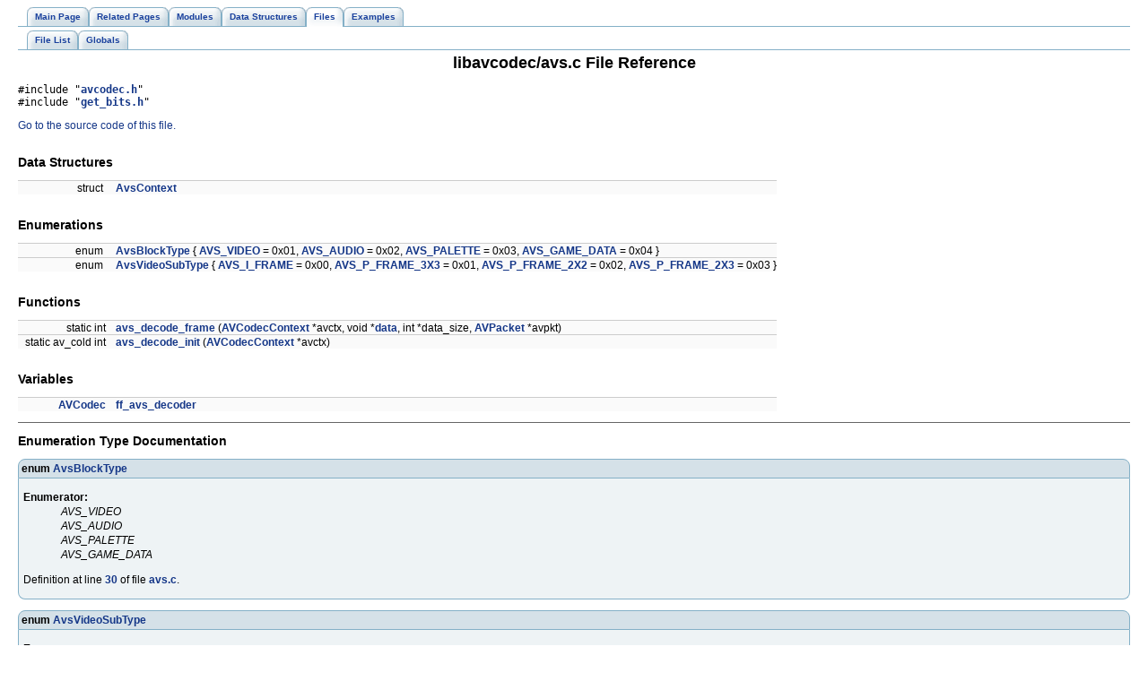

--- FILE ---
content_type: text/html
request_url: https://ffmpeg.org/doxygen/0.7/libavcodec_2avs_8c.html
body_size: 2756
content:
<!DOCTYPE HTML PUBLIC "-//W3C//DTD HTML 4.01 Transitional//EN">
<html><head><meta http-equiv="Content-Type" content="text/html;charset=UTF-8">
<title>FFmpeg: libavcodec/avs.c File Reference</title>
<link href="tabs.css" rel="stylesheet" type="text/css">
<link href="doxygen.css" rel="stylesheet" type="text/css">
</head><body>
<!-- Generated by Doxygen 1.5.8 -->
<div class="navigation" id="top">
  <div class="tabs">
    <ul>
      <li><a href="index.html"><span>Main&nbsp;Page</span></a></li>
      <li><a href="pages.html"><span>Related&nbsp;Pages</span></a></li>
      <li><a href="modules.html"><span>Modules</span></a></li>
      <li><a href="annotated.html"><span>Data&nbsp;Structures</span></a></li>
      <li class="current"><a href="files.html"><span>Files</span></a></li>
      <li><a href="examples.html"><span>Examples</span></a></li>
    </ul>
  </div>
  <div class="tabs">
    <ul>
      <li><a href="files.html"><span>File&nbsp;List</span></a></li>
      <li><a href="globals.html"><span>Globals</span></a></li>
    </ul>
  </div>
</div>
<div class="contents">
<h1>libavcodec/avs.c File Reference</h1><code>#include &quot;<a class="el" href="libavcodec_2avcodec_8h-source.html">avcodec.h</a>&quot;</code><br>
<code>#include &quot;<a class="el" href="get__bits_8h-source.html">get_bits.h</a>&quot;</code><br>

<p>
<a href="libavcodec_2avs_8c-source.html">Go to the source code of this file.</a><table border="0" cellpadding="0" cellspacing="0">
<tr><td></td></tr>
<tr><td colspan="2"><br><h2>Data Structures</h2></td></tr>
<tr><td class="memItemLeft" nowrap align="right" valign="top">struct &nbsp;</td><td class="memItemRight" valign="bottom"><a class="el" href="structAvsContext.html">AvsContext</a></td></tr>

<tr><td colspan="2"><br><h2>Enumerations</h2></td></tr>
<tr><td class="memItemLeft" nowrap align="right" valign="top">enum &nbsp;</td><td class="memItemRight" valign="bottom"><a class="el" href="libavcodec_2avs_8c.html#0f42b1712a8ff447031d94117c0be14a">AvsBlockType</a> { <a class="el" href="libavcodec_2avs_8c.html#0f42b1712a8ff447031d94117c0be14af23a647bd3026ee8b37899e719592e03">AVS_VIDEO</a> =  0x01, 
<a class="el" href="libavcodec_2avs_8c.html#0f42b1712a8ff447031d94117c0be14a8734d600108e804480cc3cf98308d2e0">AVS_AUDIO</a> =  0x02, 
<a class="el" href="libavcodec_2avs_8c.html#0f42b1712a8ff447031d94117c0be14a73fadd16c3aaaa53215ec2c428db8c8f">AVS_PALETTE</a> =  0x03, 
<a class="el" href="libavcodec_2avs_8c.html#0f42b1712a8ff447031d94117c0be14adc5023bd8b298be8d040b9e781a896b6">AVS_GAME_DATA</a> =  0x04
 }</td></tr>

<tr><td class="memItemLeft" nowrap align="right" valign="top">enum &nbsp;</td><td class="memItemRight" valign="bottom"><a class="el" href="libavcodec_2avs_8c.html#486f6178c278006632a3ba3a7b798168">AvsVideoSubType</a> { <a class="el" href="libavcodec_2avs_8c.html#486f6178c278006632a3ba3a7b798168a759b61d9966b0997aa6dc83fcd56c52">AVS_I_FRAME</a> =  0x00, 
<a class="el" href="libavcodec_2avs_8c.html#486f6178c278006632a3ba3a7b798168c2e5fca10e6e932a708d8ae6cc95f382">AVS_P_FRAME_3X3</a> =  0x01, 
<a class="el" href="libavcodec_2avs_8c.html#486f6178c278006632a3ba3a7b7981684d438a65b744758b3c08afec2432682b">AVS_P_FRAME_2X2</a> =  0x02, 
<a class="el" href="libavcodec_2avs_8c.html#486f6178c278006632a3ba3a7b798168ec831237b12d800b249c446b610d709a">AVS_P_FRAME_2X3</a> =  0x03
 }</td></tr>

<tr><td colspan="2"><br><h2>Functions</h2></td></tr>
<tr><td class="memItemLeft" nowrap align="right" valign="top">static int&nbsp;</td><td class="memItemRight" valign="bottom"><a class="el" href="libavcodec_2avs_8c.html#c808046d4089f5314a6d7c6530201c34">avs_decode_frame</a> (<a class="el" href="structAVCodecContext.html">AVCodecContext</a> *avctx, void *<a class="el" href="mxf_8c.html#084824fc871e38157790c99ae1240842">data</a>, int *data_size, <a class="el" href="structAVPacket.html">AVPacket</a> *avpkt)</td></tr>

<tr><td class="memItemLeft" nowrap align="right" valign="top">static av_cold int&nbsp;</td><td class="memItemRight" valign="bottom"><a class="el" href="libavcodec_2avs_8c.html#27c4769aff62bbba7d1cf31023dd8e93">avs_decode_init</a> (<a class="el" href="structAVCodecContext.html">AVCodecContext</a> *avctx)</td></tr>

<tr><td colspan="2"><br><h2>Variables</h2></td></tr>
<tr><td class="memItemLeft" nowrap align="right" valign="top"><a class="el" href="structAVCodec.html">AVCodec</a>&nbsp;</td><td class="memItemRight" valign="bottom"><a class="el" href="libavcodec_2avs_8c.html#8ee98bc288e90336c84e3f9afb08b4d3">ff_avs_decoder</a></td></tr>

</table>
<hr><h2>Enumeration Type Documentation</h2>
<a class="anchor" name="0f42b1712a8ff447031d94117c0be14a"></a><!-- doxytag: member="avs.c::AvsBlockType" ref="0f42b1712a8ff447031d94117c0be14a" args="" -->
<div class="memitem">
<div class="memproto">
      <table class="memname">
        <tr>
          <td class="memname">enum <a class="el" href="libavcodec_2avs_8c.html#0f42b1712a8ff447031d94117c0be14a">AvsBlockType</a>          </td>
        </tr>
      </table>
</div>
<div class="memdoc">

<p>
<dl compact><dt><b>Enumerator: </b></dt><dd>
<table border="0" cellspacing="2" cellpadding="0">
<tr><td valign="top"><em><a class="anchor" name="0f42b1712a8ff447031d94117c0be14af23a647bd3026ee8b37899e719592e03"></a><!-- doxytag: member="AVS_VIDEO" ref="0f42b1712a8ff447031d94117c0be14af23a647bd3026ee8b37899e719592e03" args="" -->AVS_VIDEO</em>&nbsp;</td><td>
</td></tr>
<tr><td valign="top"><em><a class="anchor" name="0f42b1712a8ff447031d94117c0be14a8734d600108e804480cc3cf98308d2e0"></a><!-- doxytag: member="AVS_AUDIO" ref="0f42b1712a8ff447031d94117c0be14a8734d600108e804480cc3cf98308d2e0" args="" -->AVS_AUDIO</em>&nbsp;</td><td>
</td></tr>
<tr><td valign="top"><em><a class="anchor" name="0f42b1712a8ff447031d94117c0be14a73fadd16c3aaaa53215ec2c428db8c8f"></a><!-- doxytag: member="AVS_PALETTE" ref="0f42b1712a8ff447031d94117c0be14a73fadd16c3aaaa53215ec2c428db8c8f" args="" -->AVS_PALETTE</em>&nbsp;</td><td>
</td></tr>
<tr><td valign="top"><em><a class="anchor" name="0f42b1712a8ff447031d94117c0be14adc5023bd8b298be8d040b9e781a896b6"></a><!-- doxytag: member="AVS_GAME_DATA" ref="0f42b1712a8ff447031d94117c0be14adc5023bd8b298be8d040b9e781a896b6" args="" -->AVS_GAME_DATA</em>&nbsp;</td><td>
</td></tr>
</table>
</dl>

<p>Definition at line <a class="el" href="libavcodec_2avs_8c-source.html#l00030">30</a> of file <a class="el" href="libavcodec_2avs_8c-source.html">avs.c</a>.</p>

</div>
</div><p>
<a class="anchor" name="486f6178c278006632a3ba3a7b798168"></a><!-- doxytag: member="avs.c::AvsVideoSubType" ref="486f6178c278006632a3ba3a7b798168" args="" -->
<div class="memitem">
<div class="memproto">
      <table class="memname">
        <tr>
          <td class="memname">enum <a class="el" href="libavcodec_2avs_8c.html#486f6178c278006632a3ba3a7b798168">AvsVideoSubType</a>          </td>
        </tr>
      </table>
</div>
<div class="memdoc">

<p>
<dl compact><dt><b>Enumerator: </b></dt><dd>
<table border="0" cellspacing="2" cellpadding="0">
<tr><td valign="top"><em><a class="anchor" name="486f6178c278006632a3ba3a7b798168a759b61d9966b0997aa6dc83fcd56c52"></a><!-- doxytag: member="AVS_I_FRAME" ref="486f6178c278006632a3ba3a7b798168a759b61d9966b0997aa6dc83fcd56c52" args="" -->AVS_I_FRAME</em>&nbsp;</td><td>
</td></tr>
<tr><td valign="top"><em><a class="anchor" name="486f6178c278006632a3ba3a7b798168c2e5fca10e6e932a708d8ae6cc95f382"></a><!-- doxytag: member="AVS_P_FRAME_3X3" ref="486f6178c278006632a3ba3a7b798168c2e5fca10e6e932a708d8ae6cc95f382" args="" -->AVS_P_FRAME_3X3</em>&nbsp;</td><td>
</td></tr>
<tr><td valign="top"><em><a class="anchor" name="486f6178c278006632a3ba3a7b7981684d438a65b744758b3c08afec2432682b"></a><!-- doxytag: member="AVS_P_FRAME_2X2" ref="486f6178c278006632a3ba3a7b7981684d438a65b744758b3c08afec2432682b" args="" -->AVS_P_FRAME_2X2</em>&nbsp;</td><td>
</td></tr>
<tr><td valign="top"><em><a class="anchor" name="486f6178c278006632a3ba3a7b798168ec831237b12d800b249c446b610d709a"></a><!-- doxytag: member="AVS_P_FRAME_2X3" ref="486f6178c278006632a3ba3a7b798168ec831237b12d800b249c446b610d709a" args="" -->AVS_P_FRAME_2X3</em>&nbsp;</td><td>
</td></tr>
</table>
</dl>

<p>Definition at line <a class="el" href="libavcodec_2avs_8c-source.html#l00037">37</a> of file <a class="el" href="libavcodec_2avs_8c-source.html">avs.c</a>.</p>

</div>
</div><p>
<hr><h2>Function Documentation</h2>
<a class="anchor" name="c808046d4089f5314a6d7c6530201c34"></a><!-- doxytag: member="avs.c::avs_decode_frame" ref="c808046d4089f5314a6d7c6530201c34" args="(AVCodecContext *avctx, void *data, int *data_size, AVPacket *avpkt)" -->
<div class="memitem">
<div class="memproto">
      <table class="memname">
        <tr>
          <td class="memname">static int avs_decode_frame           </td>
          <td>(</td>
          <td class="paramtype"><a class="el" href="structAVCodecContext.html">AVCodecContext</a> *&nbsp;</td>
          <td class="paramname"> <em>avctx</em>, </td>
        </tr>
        <tr>
          <td class="paramkey"></td>
          <td></td>
          <td class="paramtype">void *&nbsp;</td>
          <td class="paramname"> <em>data</em>, </td>
        </tr>
        <tr>
          <td class="paramkey"></td>
          <td></td>
          <td class="paramtype">int *&nbsp;</td>
          <td class="paramname"> <em>data_size</em>, </td>
        </tr>
        <tr>
          <td class="paramkey"></td>
          <td></td>
          <td class="paramtype"><a class="el" href="structAVPacket.html">AVPacket</a> *&nbsp;</td>
          <td class="paramname"> <em>avpkt</em></td><td>&nbsp;</td>
        </tr>
        <tr>
          <td></td>
          <td>)</td>
          <td></td><td></td><td><code> [static]</code></td>
        </tr>
      </table>
</div>
<div class="memdoc">

<p>

<p>Definition at line <a class="el" href="libavcodec_2avs_8c-source.html#l00046">46</a> of file <a class="el" href="libavcodec_2avs_8c-source.html">avs.c</a>.</p>

</div>
</div><p>
<a class="anchor" name="27c4769aff62bbba7d1cf31023dd8e93"></a><!-- doxytag: member="avs.c::avs_decode_init" ref="27c4769aff62bbba7d1cf31023dd8e93" args="(AVCodecContext *avctx)" -->
<div class="memitem">
<div class="memproto">
      <table class="memname">
        <tr>
          <td class="memname">static av_cold int avs_decode_init           </td>
          <td>(</td>
          <td class="paramtype"><a class="el" href="structAVCodecContext.html">AVCodecContext</a> *&nbsp;</td>
          <td class="paramname"> <em>avctx</em>          </td>
          <td>&nbsp;)&nbsp;</td>
          <td><code> [static]</code></td>
        </tr>
      </table>
</div>
<div class="memdoc">

<p>

<p>Definition at line <a class="el" href="libavcodec_2avs_8c-source.html#l00158">158</a> of file <a class="el" href="libavcodec_2avs_8c-source.html">avs.c</a>.</p>

</div>
</div><p>
<hr><h2>Variable Documentation</h2>
<a class="anchor" name="8ee98bc288e90336c84e3f9afb08b4d3"></a><!-- doxytag: member="avs.c::ff_avs_decoder" ref="8ee98bc288e90336c84e3f9afb08b4d3" args="" -->
<div class="memitem">
<div class="memproto">
      <table class="memname">
        <tr>
          <td class="memname"><a class="el" href="structAVCodec.html">AVCodec</a> <a class="el" href="libavcodec_2avs_8c.html#8ee98bc288e90336c84e3f9afb08b4d3">ff_avs_decoder</a>          </td>
        </tr>
      </table>
</div>
<div class="memdoc">

<p>
<b>Initial value:</b><div class="fragment"><pre class="fragment"> {
    <span class="stringliteral">"avs"</span>,
    <a class="code" href="avutil_8h.html#9a84bba4713dfced21a1a56163be1f48c1a46f59be5c6c2d3412ab172d6b8cf5">AVMEDIA_TYPE_VIDEO</a>,
    <a class="code" href="libavcodec_2avcodec_8h.html#0c33394cb3458990f80b53c83ebe25f40d74c905d09c05189faa73025178a498">CODEC_ID_AVS</a>,
    <span class="keyword">sizeof</span>(<a class="code" href="structAvsContext.html">AvsContext</a>),
    <a class="code" href="libavcodec_2avs_8c.html#27c4769aff62bbba7d1cf31023dd8e93">avs_decode_init</a>,
    <a class="code" href="libavcodec_2rawdec_8c.html#9578bf94fd913a1b19c44c1213156cf2">NULL</a>,
    <a class="code" href="libavcodec_2rawdec_8c.html#9578bf94fd913a1b19c44c1213156cf2">NULL</a>,
    <a class="code" href="libavcodec_2avs_8c.html#c808046d4089f5314a6d7c6530201c34">avs_decode_frame</a>,
    <a class="code" href="libavcodec_2avcodec_8h.html#87f9d8826e1154b01d16c52561d98d98" title="Codec uses get_buffer() for allocating buffers and supports custom allocators.">CODEC_CAP_DR1</a>,
    .long_name = <a class="code" href="libavutil_2internal_8h.html#3c0fa12fafe59c44d4b16e60d8385637" title="Return NULL if CONFIG_SMALL is true, otherwise the argument without modification...">NULL_IF_CONFIG_SMALL</a>(<span class="stringliteral">"AVS (Audio Video Standard) video"</span>),
}
</pre></div>
<p>Definition at line <a class="el" href="libavcodec_2avs_8c-source.html#l00166">166</a> of file <a class="el" href="libavcodec_2avs_8c-source.html">avs.c</a>.</p>

</div>
</div><p>
</div>
<hr size="1"><address style="text-align: right;"><small>Generated on Fri Oct 26 02:38:15 2012 for FFmpeg by&nbsp;
<a href="http://www.doxygen.org/index.html">
<img src="doxygen.png" alt="doxygen" align="middle" border="0"></a> 1.5.8 </small></address>
</body>
</html>
